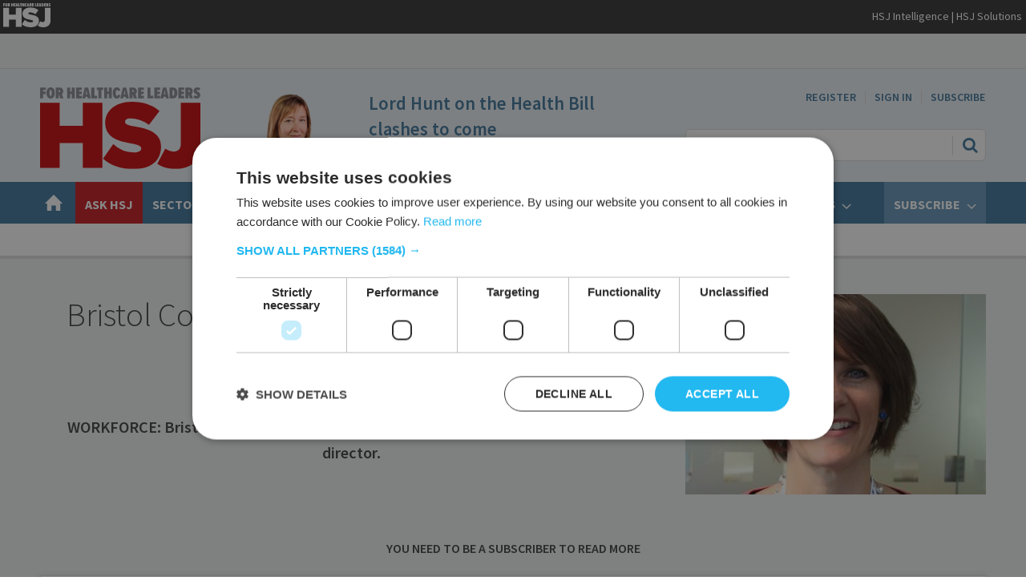

--- FILE ---
content_type: text/html; charset=utf-8
request_url: https://www.hsj.co.uk/bristol-north-somerset-and-south-gloucestershire-ics/bristol-community-health-appoints-finance-director/5087591.article
body_size: 22420
content:

<!DOCTYPE html>
<html lang="en">
<head>
	<meta charset="utf-8">
<link rel="preload" as="style" href="/Magazine/core.css?p=7875617654213225">
<link rel="preload" as="script" href="/Magazine/core.js?p=7875617654213225">
	
	<link rel="preload" as="image" href="https://d3e6tmgg461bic.cloudfront.net/Pictures/100x67/4/2/9/1305429_Jo-Makinson.jpg" imagesrcset="https://d3e6tmgg461bic.cloudfront.net/Pictures/100x67/4/2/9/1305429_Jo-Makinson.jpg 100w,https://d3e6tmgg461bic.cloudfront.net/Pictures/380x253/4/2/9/1305429_Jo-Makinson.jpg 380w" imagesizes="(max-width:767px) 100px, 380px" />

	
	



<title>Bristol Community Health appoints finance director | HSJ Local | Health Service Journal</title>
<meta name="description" content="WORKFORCE: Bristol Community Health has appointed Jo Makinson as its finance director." />
<meta name="viewport" content="width=device-width, initial-scale=1" />


<meta name="momentnowdate" content="2026-01-31 01:34:13.837"/>
<meta name="momentlocale" content="en-gb"/>
<meta name="momentlocaleformat" content="D MMMM YYYY"/>
<meta name="momentrelative" content="false"/>
<meta name="momentrelativeformat" content="YYYY,MM,DD"/>
<meta name="momentrelativemorethan" content="10"/>

	
	
	<meta name="robots" content="noarchive" />
<meta name="pubdate" content="Fri, 10 Jul 2015 10:35 GMT" />
<link rel="canonical" href="https://www.hsj.co.uk/bristol-north-somerset-and-south-gloucestershire-ics/bristol-community-health-appoints-finance-director/5087591.article" />
<meta name="blockthis" content="blockGA" />
<meta name="showwallpaper" content="true" />
<meta name="navcode" content="6696" />
<meta name="primarynavigation" content="Bristol, North Somerset and South Gloucestershire ICS ,ICSs ,Local" />	
	
	<meta property="og:title" content="Bristol Community Health appoints finance director" />
<meta property="og:type" content="Article" />
<meta property="og:url" content="https://www.hsj.co.uk/bristol-north-somerset-and-south-gloucestershire-ics/bristol-community-health-appoints-finance-director/5087591.article" />
<meta property="og:site_name" content="Health Service Journal" />
<meta property="og:description" content="WORKFORCE: Bristol Community Health has appointed Jo Makinson as its finance director." />
<meta property="og:image:width" content="1024" />
<meta property="og:image:height" content="536" />
<meta property="og:image" content="https://d3e6tmgg461bic.cloudfront.net/Pictures/1024x536/4/2/9/1305429_Jo-Makinson.jpg" />
<meta property="og:image:alt" content="Jo Makinson finance director at Bristol Community Health" />

<meta property="twitter:card" content="summary_large_image" />
<meta property="twitter:title" content="Bristol Community Health appoints finance director" />
<meta property="twitter:description" content="WORKFORCE: Bristol Community Health has appointed Jo Makinson as its finance director." />
<meta property="twitter:image:src" content="https://d3e6tmgg461bic.cloudfront.net/Pictures/1120xAny/4/2/9/1305429_Jo-Makinson.jpg" />
<meta property="twitter:image:alt" content="Jo Makinson finance director at Bristol Community Health" />	

	
<link rel="icon" href="/magazine/dest/graphics/favicons/favicon-32x32.png" />
<!--[if IE]><link rel="shortcut icon" href="/magazine/dest/graphics/favicons/favicon.ico" /><![endif]-->
<link rel="apple-touch-icon-precomposed" href="/magazine/dest/graphics/favicons/apple-touch-icon-precomposed.png" />
<meta name="msapplication-TileImage" content="/magazine/dest/graphics/favicons/mstile-144x144.png" />
<meta name="msapplication-TileColor" content="#ffffff" />
	
	<link href="/Magazine/core.css?p=7875617654213225" rel="stylesheet" type="text/css">
<link href="/Magazine/print.css?p=7875617654213225" rel="stylesheet" type="text/css" media="print">


	
<script src="https://cdnjs.cloudflare.com/ajax/libs/jquery/3.4.1/jquery.min.js" integrity="sha256-CSXorXvZcTkaix6Yvo6HppcZGetbYMGWSFlBw8HfCJo=" crossorigin="anonymous" referrerpolicy="no-referrer"></script>
	
<script>var newLang={"more":{"default":"Show more","searchtype":"Show more","searchdates":"Show more"},"less":{"default":"Show fewer","searchtype":"Show fewer","searchdates":"Show fewer"},"show":{"default":"show"},"hide":{"default":"hide"},"caption":{"show":"show caption","hide":"hide caption"},"carousel":{"play":"play slideshow","pause":"pause slideshow"}};</script>
	<script type="text/javascript">
					var IPState = {
					
						useripstate: false,
						useripname: ''
						
					};
				</script>
<script type="text/javascript">
          
					window.dataLayer = window.dataLayer || [];
					window.dataLayer.push({'StoryID':'5087591'});
					window.dataLayer.push({'StoryFormatProperty':'N'});
					
					window.dataLayer.push({'StoryCategories':'|South West|People moves|Community services|COMMUNITY PROVIDERS LIST|NHS Bristol, North Somerset and South Gloucestershire CCG |'});
					
					window.dataLayer.push({'StoryLayout':'Standard'});
					window.dataLayer.push({'StoryWidth':'standard width'});
					
					
					window.dataLayer.push({'StoryLayoutCode':'1'});
					
					window.dataLayer.push({'StoryFormatCode':'140'});
					
					window.dataLayer.push({'StoryTypeCode':'11036'});
					
					window.dataLayer.push({'StoryCategoriesCodes':'|291|13218|13469|14088|14486|'});
					
					window.dataLayer.push({'StoryFullNavPath':'|151|1436|6686|6696|'});
					       
					window.dataLayer.push({'UserID':undefined});
					window.dataLayer.push({'NavCode':'6696'});
					window.dataLayer.push({'MicrositeNavCode':'-1'});
					window.dataLayer.push({'NavKey':'6696'});
          
          window.dataLayer.push({'NavigationAreaNavCode':'1436'});
          </script>
<script type="text/javascript">



//dataLayer array declaration
window.dataLayer = window.dataLayer || [];
window.dataLayer.push({'loggedin':'False'});
window.dataLayer.push({'UserStateLoggedIn':'False'});
window.dataLayer.push({'FullNavPath':'|151|1436|6686|6696|'});
window.dataLayer.push({'accessStatus':'Denied'});
window.dataLayer.push({'primaryNav':'|Main Navigation|Local|ICSs|Bristol, North Somerset and South Gloucestershire ICS|'});
window.dataLayer.push({'PublishDateTime':'10-07-2015 10:35:00'});
window.dataLayer.push({'Credits':undefined});
window.dataLayer.push({'Bylines':undefined});
window.dataLayer.push({'AccessDeniedStoryID':'3'});
window.dataLayer.push({'AccessDeniedTitle':'Not logged in - you must be a subscriber [fallback]'});
var UserStateLoggedIn = 'False';
var isSubscriber = 'False';

/*
var topics = undefined;
var topicsID = undefined;
var sectors = '|Community services|';
var sectorsID = '|13469|';
var ICSList = undefined;
var ICSListID = undefined;
*/

var metaTopics = undefined;
var metaTopicsID = undefined;
var metaSectors = '|Community services|';
var metaSectorsID = '|13469|';
var metaICSList = undefined;
var metaICSListID = undefined;

var metaTopicsArr = (metaTopics === undefined) ? undefined : metaTopics.split('|').filter(item => item.trim() !== '');
var metaTopicsIDArr = (metaTopicsID === undefined) ? undefined : metaTopicsID.split('|').filter(item => item.trim() !== '');
var metaSectorsArr = (metaSectors === undefined) ? undefined : metaSectors.split('|').filter(item => item.trim() !== '');
var metaSectorsIDArr = (metaSectorsID === undefined) ? undefined : metaSectorsID.split('|').filter(item => item.trim() !== '');
var metaICSListArr = (metaICSList === undefined) ? undefined : metaICSList.split('|').filter(item => item.trim() !== '');
var metaICSListIDArr = (metaICSListID === undefined) ? undefined : metaICSListID.split('|').filter(item => item.trim() !== '');

var metaAcuteTrusts = undefined;
var metaAcuteTrustsID = undefined;
var metaFTTrusts = undefined;
var metaFTTrustsID = undefined;
var metaMHTrusts = undefined;
var metaMHTrustsID = undefined;
var metaCPTrusts = '|COMMUNITY PROVIDERS LIST|';
var metaCPTrustsID = '|14088|';

var metaNHSTrusts = (metaAcuteTrusts === undefined) ? "" : metaAcuteTrusts.toString();
var metaNHSTrustsID = (metaAcuteTrustsID === undefined) ? "" : metaAcuteTrustsID.toString();
metaNHSTrusts += (metaFTTrusts === undefined) ? "" : metaFTTrusts.toString();
metaNHSTrustsID += (metaFTTrustsID === undefined) ? "" : metaFTTrustsID.toString();
metaNHSTrusts += (metaMHTrusts === undefined) ? "" : metaMHTrusts.toString();
metaNHSTrustsID += (metaMHTrustsID === undefined) ? "" : metaMHTrustsID.toString();
metaNHSTrusts += (metaCPTrusts === undefined) ? "" : metaCPTrusts.toString();
metaNHSTrustsID += (metaCPTrustsID === undefined) ? "" : metaCPTrustsID.toString();
var metaNHSTrustsArr = metaNHSTrusts.split('|').filter(item => item.trim() !== '');
var metaNHSTrustsIDArr = metaNHSTrustsID.split('|').filter(item => item.trim() !== '');
metaNHSTrustsArr = (metaNHSTrustsArr.length == 0) ? undefined : metaNHSTrustsArr;
metaNHSTrustsIDArr = (metaNHSTrustsIDArr.length == 0) ? undefined : metaNHSTrustsIDArr;

</script>
	<link href="https://fonts.googleapis.com/css?family=Source+Sans+Pro:300,400,600,700&display=swap" rel="stylesheet">
<style>
/* Jobs - hide in RHC extras at desktop*/
@media only screen and (min-width:1024px) {
	.StoryRightJobs{
		display: none;
	}
}


.inline_image .picture {
	background:none;
}
/*hide mobile*/
.hideMobile{
	display: none
}
@media only screen and (min-width:479px) {
	.hideMobile {
		 display: block;
	}
}



/* Events mega menu */
.event-mega-menu-links{
	font-size: 1.0rem;
	line-height: 1.2rem;
}

.events-mega-menu-hsj-events-date {
	 font-size:1.0rem;
    font-weight:400;
    line-height:1.1;
    margin-left:0px;
    text-align: center;
	 background-color: #FFF;
		padding: 10px;
}

.events-mega-menu-hsj-events-copy {
	 font-size:1.0rem;
    font-weight:200;
    line-height:1.1;
    margin-left:0px;
    text-align: left;
}

</style>



<!--End DFP-->

<!-- Style Nav Red -->
<style>
  ul.main>li.nav-item.highlightnav {
  background:#c81f25;  
}
 
  ul.main>li.nav-item.highlightnav a span {
  color:#fff;      
}    

  ul.main>li.nav-item.highlightnav:hover {
  background: #c81f25;
}
    
  ul.main>li.nav-item.highlightnav:hover a span {
  color:#fff;      
}
</style>
<!-- End Style Nav Red -->

<!--- Reg Marketing Message -->

<style>
.spinPromo.style1 {
    display: flex;
    margin: 0 10px 40px;
}
.spinPromo.style1 h3 {
    font-size: 32.4px;
    line-height: 41px;
}
.spinPromo.style1 .emphasis {
    color: #006cb8;
    font-weight: bold;
}
.spinPromo.style1 ul li {
    margin-bottom: 8px;
}
.spinPromo.style1 .col-2 .image {
    margin: 26px 5px 10px 20px;
}

@media only screen and (max-width:768px) {
.spinPromo.style1 .col-2 .image {
    display: none;
}
}

@media only screen and (min-width:1200px) {
.spinPromo.style1 {
    margin: 0 0 40px;
}
}

#mainnav .askHSJ {
    background: #C81F25;
    color: #FFFFFF;
}
</style>

 

<!-- End Reg Marketing -->
<style type="text/css">.inline_image img[width][height]:not(.zoomable-image) {contain: unset;}</style>

<script type='text/javascript'>
 
    var adCat = 'local';
     
    var slotA_override = 'hsj/'+adCat+'_mpu1';
    var slotB_override = 'hsj/'+adCat+'_mpu2';
    var slotC_override = 'hsj/'+adCat+'_mpu3';
    var slotD_override = 'hsj/'+adCat+'_mpu4';
    var slotE_override = 'hsj/'+adCat+'_mpu5';
    var mastLB_override = 'hsj/'+adCat+'_topbanner1';
    var wallpaper_override = 'hsj/'+adCat+'_skins';
    var attachment_override = 'hsj/'+adCat+'_attach';
</script>
<meta name="apple-itunes-app" content="app-id=1252574299"/> 


<!-- Marketo munchkin tracking code -->
<!-- Leo removed '936-FRZ-719' on 20250611 during new marketo launch. Shelley added via GTM instead. -->



<!-- DFP Code -->

<script type='text/javascript'>
    var googletag = googletag || {};
    googletag.cmd = googletag.cmd || [];
    (function() {
    var gads = document.createElement('script');
    gads.async = true;
    gads.type = 'text/javascript';
    var useSSL = 'https:' == document.location.protocol;
    gads.src = (useSSL ? 'https:' : 'http:') +
    '//www.googletagservices.com/tag/js/gpt.js';
    var node = document.getElementsByTagName('script')[0];
    node.parentNode.insertBefore(gads, node);
    })();
</script>

<!-- DFP -->
<!--
<script async='async' src='https://www.googletagservices.com/tag/js/gpt.js'></script>
-->
<script>
  var googletag = googletag || {};
  googletag.cmd = googletag.cmd || [];
</script>

<!-- Leo removed 20240822 as requested by James Traffic Rich of these unused ad slots. 
<script>
  googletag.cmd.push(function() {
    googletag.defineSlot('/119943522/hsj-main/footer', [1, 1], 'div-gpt-ad-1497272238054-0').addService(googletag.pubads());
    googletag.defineSlot('/119943522/hsj-main/header', [1, 1], 'div-gpt-ad-1497272238054-1').addService(googletag.pubads());
    googletag.defineSlot('/119943522/hsj-main/mpu1', [[300, 250], [300, 600]], 'div-gpt-ad-1497272238054-2').addService(googletag.pubads());
    googletag.defineSlot('/119943522/hsj-main/mpu2', [[300, 250], [300, 600]], 'div-gpt-ad-1497272238054-3').addService(googletag.pubads());
    googletag.defineSlot('/119943522/hsj-main/mpu3', [[300, 250], [300, 600]], 'div-gpt-ad-1497272238054-4').addService(googletag.pubads());
    googletag.defineSlot('/119943522/hsj-main/mpu4', [[300, 250], [300, 600]], 'div-gpt-ad-1497272238054-5').addService(googletag.pubads());
    googletag.defineSlot('/119943522/hsj-main/mpu5', [[300, 250], [300, 600]], 'div-gpt-ad-1497272238054-6').addService(googletag.pubads());
    googletag.defineSlot('/119943522/hsj-main/skins', [1, 1], 'div-gpt-ad-1497272238054-7').addService(googletag.pubads());
    googletag.defineSlot('/119943522/hsj-main/topbanner1', [[728, 90], [320,100], [970, 250], [970, 90], [320, 50], [728, 250]], 'div-gpt-ad-1497272238054-8').addService(googletag.pubads());
    googletag.defineSlot('/119943522/hsj-main/topbanner2', [[728, 90], [320,100], [970, 250], [970, 90], [320, 50], [728, 250]], 'div-gpt-ad-1497272238054-9').addService(googletag.pubads());
    googletag.defineSlot('/119943522/hsj-main/topbanner3', [[728, 90], [320,100], [970, 250], [970, 90], [320, 50], [728, 250]], 'div-gpt-ad-1497272238054-10').addService(googletag.pubads());
    googletag.pubads().setTargeting("loggedin","+ YES OR NO +");     //Logged in or not
    googletag.pubads().setTargeting("subtype","+ ADD ARTICLE ID +");     //Subscriber Type
    googletag.pubads().setTargeting("cat1","+ TOP CATEGORY +");     //Top Category Targeting Name
    googletag.pubads().setTargeting("cat2","+ SECOND CATEGORY +");     //Secondary Category Targeting Name
    googletag.pubads().setTargeting("gender","+ MALE OR FEMALE +");     //Male or Femalw Targeting
    googletag.pubads().setTargeting("articleid","+ ADD ARTICLE ID +");     //Article ID targeting for specific pages
    googletag.pubads().enableSingleRequest();
    googletag.pubads().collapseEmptyDivs();
    googletag.enableServices();
  });
</script>
-->

<script type='text/javascript'>

    function getDataLayerVal(keyVal) {
        for (var i = 0; i < window.dataLayer.length; i++) {
          if (dataLayer[i][keyVal] !== undefined) {
            return dataLayer[i][keyVal];
          }
        }
    }

    var showwallpaper;
    if(document.querySelector('meta[name="showwallpaper"]')) {
        showwallpaper = document.querySelector('meta[name="showwallpaper"]').content;
    }
    
    var googleAccountId = '119943522'; //HSJ: 119943522  TEST: 51386726
    
    var slotA = 'ros_mpu1';
    var slotB = 'ros_mpu2';
    var slotC = 'ros_mpu3';
    var slotD = 'ros_mpu4';
    var slotE = 'ros_mpu5';
    //var slotF = 'AdvertF';
    var mastLB = 'ros_topbanner1';
    //var mastLBUNav = 'dfp_leaderboard_under_nav';
    var attachment = 'ros_attachmentad';
    var wallpaper = 'ros_skins';

//document.addEventListener('DOMContentLoaded', function() {
//window.addEventListener('load', function() {

    if (typeof slotA_override != 'undefined') { slotA = slotA_override };
    if (typeof slotB_override != 'undefined') { slotB = slotB_override };
    if (typeof slotC_override != 'undefined') { slotC = slotC_override };
    if (typeof slotD_override != 'undefined') { slotD = slotD_override };
    if (typeof slotE_override != 'undefined') { slotE = slotE_override };
    //if (typeof slotF_override != 'undefined') { slotF = slotF_override };
    if (typeof mastLB_override != 'undefined') { mastLB = mastLB_override };
    //if (typeof mastLBUNav_override != 'undefined') { mastLBUNav = mastLBUNav_override  };
    if (typeof attachment_override != 'undefined') { attachment = attachment_override  };
    if (typeof wallpaper_override != 'undefined') { wallpaper = wallpaper_override };

    
    googletag.cmd.push(function() {

        // Define a size mapping object. The first parameter to addSize is
        // a viewport size, while the second is a list of allowed ad sizes.
        var mapping = googletag.sizeMapping().
        // 320, 0
        addSize([320, 0], [300, 50]).
        // 480, 0
        addSize([480, 0], [300, 75]).
        // 768, 0
        addSize([768, 0], [300, 250]).
        // 1024, 0
        addSize([1024, 0], [300, 350]).build();

        var mapMPU = googletag.sizeMapping().
        // 320, 0
        addSize([320, 0], [[300, 50],[300,75],[320,50],[300,250]]).
        // 768, 0
        addSize([768, 0], [[300, 250]]).
        // 1024, 0
        addSize([1024, 0], [[300, 250],[300,600]]).build();
        //addSize([1024, 0], [[300, 250],[300,50]]).build();

        var mapLB = googletag.sizeMapping().
        // 320, 0
        addSize([320, 0], [[300,50],[300,75],[320,50],[320,100]]).
        //// 601, 0
        addSize([601, 0], [[468,60]]).
        // 768, 0
        addSize([768, 0], [[468,60],[728,90]]).
        // 1024, 0
        addSize([1024, 0], [[468, 60],[728,90],[970,90],[970,250]]).build();

        var mapLBUnderNav = googletag.sizeMapping().
        addSize([0, 0], []).
        // 1024, 0
        addSize([1050, 0], [[468, 60],[728,90],[970,90],[970,250]]).build();

        var mapWallpaper = googletag.sizeMapping().
        addSize([0, 0], []).
        // 1220, 0
        addSize([1220, 0], [1,1]).build();

        googletag.defineSlot('/'+googleAccountId+'/'+slotA, [300, 250], 'div-gpt-ad-A').defineSizeMapping(mapMPU).addService(googletag.pubads());
        googletag.defineSlot('/'+googleAccountId+'/'+slotB, [300, 250], 'div-gpt-ad-B').defineSizeMapping(mapMPU).addService(googletag.pubads());
        googletag.defineSlot('/'+googleAccountId+'/'+slotC, [300, 250], 'div-gpt-ad-C').defineSizeMapping(mapMPU).addService(googletag.pubads());
        googletag.defineSlot('/'+googleAccountId+'/'+slotD, [300, 250], 'div-gpt-ad-D').defineSizeMapping(mapMPU).addService(googletag.pubads());
        googletag.defineSlot('/'+googleAccountId+'/'+slotE, [300, 250], 'div-gpt-ad-E').defineSizeMapping(mapMPU).addService(googletag.pubads());
        //googletag.defineSlot('/'+googleAccountId+'/'+slotF, [300, 250], 'div-gpt-ad-F').defineSizeMapping(mapMPU).addService(googletag.pubads());
        googletag.defineSlot('/'+googleAccountId+'/'+mastLB, [728, 90], 'div-gpt-ad-MastLB').defineSizeMapping(mapLB).addService(googletag.pubads());
        //googletag.defineSlot('/'+googleAccountId+'/'+mastLBUNav, [970, 250], 'div-gpt-ad-MastLBUNav').defineSizeMapping(mapLBUnderNav).addService(googletag.pubads());
        googletag.defineSlot('/'+googleAccountId+'/'+attachment, [300, 250], 'div-gpt-ad-Attach').defineSizeMapping(mapMPU).addService(googletag.pubads());



        if (document.querySelector('#div-gpt-ad-Wallpaper') && showwallpaper) {
            var wallpaperSlot = googletag.defineOutOfPageSlot('/'+googleAccountId+'/'+wallpaper, 'div-gpt-ad-Wallpaper').defineSizeMapping(mapWallpaper).addService(googletag.pubads()).setTargeting('url', document.location.pathname);
				
				
				/* old start */
				/*
            googletag.pubads().addEventListener("slotRenderEnded",function(a){a.slot.getSlotElementId()!=wallpaperSlot.getSlotElementId()||a.isEmpty||(document.querySelector(".wallpaper-ad[data-site-width-1024]")&&(document.body.className+=" site-width-1024"),"true"===showwallpaper&&(document.body.className+=" wallpaper-applied"))});
				*/
				/* old end */
				
				/* start */
				googletag.pubads().addEventListener('slotRenderEnded', function(event) {

					if((event.slot.getSlotElementId() == wallpaperSlot.getSlotElementId()) && !event.isEmpty) {
						if(document.querySelector('.wallpaper-ad[data-site-width-1024]')) {
							document.body.classList.add('site-width-1024');
						}
						if(showwallpaper === "true") {
							document.body.classList.add('wallpaper-applied');
							$(window).trigger('wallpaper:advert');
						}
					}
				});
				/* end */
        };

        getDataLayerVal ('NavCode') ? googletag.pubads().setTargeting('navcode', getDataLayerVal('NavCode')) : '';
        getDataLayerVal('StoryID') ? googletag.pubads().setTargeting('storycode', getDataLayerVal('StoryID')) : '';
		  
		  UserStateLoggedIn ? googletag.pubads().setTargeting('loggedin', UserStateLoggedIn) : '';
		  isSubscriber ? googletag.pubads().setTargeting('subscriber', isSubscriber) : '';
		  (typeof metaDomain !== 'undefined') ? googletag.pubads().setTargeting('email_domain', metaDomain) : '';
		  metaTopicsArr && metaTopicsArr.length > 0 ? googletag.pubads().setTargeting('topics', metaTopicsArr) : '';
		  metaTopicsIDArr && metaTopicsIDArr.length > 0 ? googletag.pubads().setTargeting('topicsID', metaTopicsIDArr) : '';
		  metaSectorsArr && metaSectorsArr.length > 0 ? googletag.pubads().setTargeting('sectors', metaSectorsArr) : '';
		  metaSectorsIDArr && metaSectorsIDArr.length > 0 ? googletag.pubads().setTargeting('sectorsID', metaSectorsIDArr) : '';
		  metaICSListArr && metaICSListArr.length > 0 ? googletag.pubads().setTargeting('ICSList', metaICSListArr) : '';
		  metaICSListIDArr && metaICSListIDArr.length > 0 ? googletag.pubads().setTargeting('ICSListID', metaICSListIDArr) : '';
		  metaNHSTrustsArr && metaNHSTrustsArr.length > 0 ? googletag.pubads().setTargeting('NHSTrusts', metaNHSTrustsArr) : '';
		  metaNHSTrustsIDArr && metaNHSTrustsIDArr.length > 0 ? googletag.pubads().setTargeting('NHSTrustsID', metaNHSTrustsIDArr) : '';
		  
		  

        googletag.pubads().collapseEmptyDivs();
        googletag.enableServices();

      

    });

                                                    
window.addEventListener('message', receiveMessage, false);
function receiveMessage(event) {
    if(event.data == 'wallpaper-fireplace') document.body.className+=" wallpaper-fireplace";
    if(document.body.className.match('wallpaper-fireplace')) {
        var mastHeight = document.querySelector('#masthead').offsetHeight,
            wallpaperElement = document.querySelector('.wallpaper-ad').getElementsByTagName('div')[0];
        wallpaperElement.style.top = mastHeight + 'px'
    }
}
</script>


<script type="text/javascript"> _linkedin_partner_id = "614537"; window._linkedin_data_partner_ids = window._linkedin_data_partner_ids || []; window._linkedin_data_partner_ids.push(_linkedin_partner_id); </script><script type="text/javascript"> (function(){var s = document.getElementsByTagName("script")[0]; var b = document.createElement("script"); b.type = "text/javascript";b.async = true; b.src = "https://snap.licdn.com/li.lms-analytics/insight.min.js"; s.parentNode.insertBefore(b, s);})(); </script> <noscript> <img height="1" width="1" style="display:none;" alt="" src="https://dc.ads.linkedin.com/collect/?pid=614537&fmt=gif" /> </noscript>

<!--Reg Marketing -->

<script>
  function getDataLayerVal(keyVal) {
    for (var i = 0; i < window.dataLayer.length; i++) {
      if (dataLayer[i][keyVal] !== undefined) {
        return dataLayer[i][keyVal];
      }
    }
  }
</script>

<!-- Reg Marketing End -->

	
	
<!-- Abacus Google Tag Manager -->
<script>(function(w,d,s,l,i){w[l]=w[l]||[];w[l].push({'gtm.start':
new Date().getTime(),event:'gtm.js'});var f=d.getElementsByTagName(s)[0],
j=d.createElement(s),dl=l!='dataLayer'?'&l='+l:'';j.async=true;j.src=
'https://www.googletagmanager.com/gtm.js?id='+i+dl;f.parentNode.insertBefore(j,f);
})(window,document,'script','dataLayer','GTM-WJWVWZW');</script>
<!-- End Google Tag Manager -->

<!--HSJ Google Tag Manager -->
<script>(function(w,d,s,l,i){w[l]=w[l]||[];w[l].push({'gtm.start':
new Date().getTime(),event:'gtm.js'});var f=d.getElementsByTagName(s)[0],
j=d.createElement(s),dl=l!='dataLayer'?'&l='+l:'';j.async=true;j.src=
'//www.googletagmanager.com/gtm.js?id='+i+dl;f.parentNode.insertBefore(j,f);
})(window,document,'script','dataLayer','GTM-NXL6');</script>
<!-- End Google Tag Manager -->



<!-- Start Google Site Verification -->
<meta name="google-site-verification" content="sokRoTrDKUVe_Hm0UA7oALToTJYWCTC_PsZhrL8WrCU" />
<!-- End Google Site Verification -->

	


</head>
<body id="storyAccess" class="StoryAccess-master js-disabled enhanced-advertising enhanced-advertising-rhc-empty">
	
	<!-- Abacus Google Tag Manager (noscript) -->
<noscript><iframe src="//www.googletagmanager.com/ns.html?id=GTM-WJWVWZW"
height="0" width="0" style="display:none;visibility:hidden"></iframe></noscript>
<!-- End Google Tag Manager (noscript) -->


<!-- HSJ Google Tag Manager (noscript) -->
<noscript><iframe src="https://www.googletagmanager.com/ns.html?id=GTM-NXL6"
height="0" width="0" style="display:none;visibility:hidden"></iframe></noscript>
<!-- End Google Tag Manager (noscript) -->


	
<!--[if lte IE 10]>
<link rel="stylesheet" href="/CSS/dest/notsupported.css">
<div class="notSupported">
	<div class="sleeve">
		<span id="logo" class="vector-icon i-brand-logo i-brand-logo-dims"></span>
		<h2>
			Your browser is not supported
		</h2>
		<p>
			Sorry but it looks as if your browser is out of date. To get the best experience using our site we recommend that you upgrade or switch browsers.
		</p>
		<p class="buttonContainer">
			<a class="button" href="https://www.google.co.uk/webhp?ion=1&espv=2&ie=UTF-8#q=update+my+browser" target="_blank">Find a solution</a>
		</p>
	</div>
</div>
<![endif]-->
	<script type="text/javascript">document.body.className = document.body.className.replace('js-disabled', ''); document.cookie="_js=1; path=/";</script>
	


	<div id="wrapper">
		
<ul id="skiplinks"><li><a href="#wrapper_sleeve">Skip to main content</a></li><li><a href="#mainnav">Skip to navigation</a></li></ul>
		
<header id="masthead" class="masthead">
	<div class="htmlContent">
  <div id='div-gpt-ad-Wallpaper' class="wallpaper-ad adslot" data-site-width-1024>
  <script>
    googletag.cmd.push(function() { googletag.display('div-gpt-ad-Wallpaper'); });
  </script>
</div>
</div>
	
	
	<style>
@media only screen and (max-width: 1024px) {
.hidemobile {
display:none !important;
}
}
</style>
<div class="hidemobile" style="background-color:#363739; padding-top:4px; padding-bottom:4px; padding-left:4px; width:100%;" >
<div align="left" style="display:inline;" width="80%" >
<a href="https://www.hsj.co.uk">
<img style="height:30px;"  class="" src="https://d3e6tmgg461bic.cloudfront.net/Pictures/web/b/m/s/hsjparent_whiteout_637439.svgz" alt="HSJ">
</a>
</div>


<div class="hidemobile" align="right" style="display:inline; float:right; padding-top:5px; padding-right:5px;" width="20%">
<span style="text-align:right; color:#FFFFFF; font-family:'Source Sans Pro', Arial, Sans-Serif; font-size:14px;">
<a style="color:#FFFFFF" href="https://www.hsjintelligence.co.uk/?utm_source=HSJbanner">HSJ Intelligence</a> |  
<a style="color:#FFFFFF" href="https://solutions.hsj.co.uk/">
HSJ Solutions
</a>
</span>
</div>

</div>

<div class="leaderboard">
<div class="ad">
<div id='div-gpt-ad-MastLB' class='adslot'>
    <script type="text/javascript">
        googletag.cmd.push(function() { googletag.display('div-gpt-ad-MastLB'); });
     </script>
</div>
</div>        
</div>
	<div class="mast container full" role="banner" data-multi-toggle-menu>
		<div class="inner-sleeve" data-menu-open-pushed>
			<div class="mastheadLogo">
    <a href="/">
        <span class="logoIcon">
            <span class="assistive">Return to home page</span>
        </span>
    </a>
</div>
<div id="print_logo">
    <img src="/magazine/dest/graphics/logo/print_logo.png" alt="HSJ logo" />
</div>
<!--
<div class="mastheadMobileLogo">
    <a href="/">
        
            <span src="https://d3e6tmgg461bic.cloudfront.net/Pictures/web/z/h/k/HSJlogomob.png" alt="HSJ"class="assistive">HSJ</span>
        
    </a>
</div>
-->

<div class="mastheadMobileLogo">
    <a href="/">
        <span class="logoIcon" src="https://d3e6tmgg461bic.cloudfront.net/Pictures/web/z/h/k/HSJlogomob.png" alt="HSJ">
            <span class="assistive">HSJ</span>
        </span>
    </a>
</div>


			<div class="mastheadPromo">
<img src="https://d3e6tmgg461bic.cloudfront.net/Pictures/480xAny/P/web/a/b/l/headshots_annabellecollins_highres_617317removebgpreview_26430.png"/>
      <span></span>
        <h3><a href="https://www.hsj.co.uk/7040990.article">Lord Hunt on the Health Bill clashes to come</a></h3>
    </div>
			<div class="mastControls">
				<nav data-multi-toggle-item="" class="mastNav loggedout hide"><span class="toggleIcon"><a href="#mastnav" data-toggle-button=""><span class="assistive">Mast navigation</span></a></span><ul id="mastnav" data-toggle-element=""><li><a class="NAV_REG" href="https://subs.hsj.co.uk/register?promo_name=NavRegister&amp;promo_id=UserNav&amp;promo_creative=RegLink&amp;promo_position=UserNav&amp;returl=https%3a%2f%2fwww.hsj.co.uk">Register</a></li><li><a class="popup" href="https://www.hsj.co.uk/sign-in">Sign In</a></li><li><a href="https://www.hsj.co.uk/why-subscribe?promo_name=LogOutNavSub&amp;promo_id=My_Acc_Log_Out&amp;promo_creative=Btn&amp;promo_position=LogOutNav">Subscribe</a></li></ul></nav>
				<div class="mastheadSearch hide" data-multi-toggle-item="">
  <span class="toggleIcon">
    <a href="#search" data-toggle-button="">
      <span class="assistive">Search our site</span>
    </a>
  </span>
  <form action="https://www.hsj.co.uk/searchresults" method="get" id="mastsearch" data-toggle-element="">
    <fieldset>
      <div>
        <label for="search">Search our site</label>
        <input type="text" id="search" value="" name="qkeyword" class="text" placeholder="Search our site" />
        <button class="mastSearch" type="submit">Search</button>
      </div>
    </fieldset>
  </form>
</div>
				

<div class="menuToggle">
	<span class="toggleIcon"><a href="#mobilemenu" data-menu-toggle-button=""><span class="assistive">Menu</span></a></span>
</div>
			</div>
		</div>
	</div>
	<div class="menuContainer">
		<div class="mobileMenu" id="mobilemenu">
  <div class="sleeve">
    <a class="menuClose" href="#wrapper">
      <span>Close<span class="assistive"> menu</span></span>
    </a>
    <ul class="main">
      <li class="hasChildren home-icon">
        <a href="https://www.hsj.co.uk/" aria-expanded="false">
          <span>Home</span>
        </a>
        <ul aria-hidden="true" class="subMenu hide">
          <li class="parentBack">
            <a class="toolbar" href="#">
              <span class="header">Back<span class="assistive"> to parent navigation item</span></span>
              <span class="btn backBtn">
                <i></i>
              </span>
            </a>
          </li>
          <li class="parentNav home-icon">
            <a href="https://www.hsj.co.uk/">
              <span>Home</span>
            </a>
          </li>
          <li class="">
            <a href="https://www.hsj.co.uk/home/news">
              <span>News</span>
            </a>
          </li>
          <li class="">
            <a href="https://www.hsj.co.uk/home/daily-insight">
              <span>Daily Insight</span>
            </a>
          </li>
          <li class="">
            <a href="https://www.hsj.co.uk/HSJ-Expert-Briefing">
              <span>Expert Briefings</span>
            </a>
          </li>
          <li class="">
            <a href="https://www.hsj.co.uk/home/ceo-interviews">
              <span>CEO Interviews</span>
            </a>
          </li>
          <li class="">
            <a href="https://www.hsj.co.uk/home/hsj-health-check-podcast">
              <span>HSJ Health Check podcast</span>
            </a>
          </li>
          <li class="">
            <a href="https://solutions.hsj.co.uk/">
              <span>HSJ Solutions - NHS Best Practice Database</span>
            </a>
          </li>
        </ul>
      </li>
      <li class="askHSJ">
        <a href="https://www.hsj.co.uk/ask-hsj">
          <span>Ask HSJ</span>
        </a>
      </li>
      <li class="hasChildren ">
        <a href="https://www.hsj.co.uk/sectors" aria-expanded="false">
          <span>Sectors</span>
        </a>
        <ul aria-hidden="true" class="subMenu hide">
          <li class="parentBack">
            <a class="toolbar" href="#">
              <span class="header">Back<span class="assistive"> to parent navigation item</span></span>
              <span class="btn backBtn">
                <i></i>
              </span>
            </a>
          </li>
          <li class="parentNav">
            <a href="https://www.hsj.co.uk/sectors">
              <span>Sectors</span>
            </a>
          </li>
          <li class="">
            <a href="https://www.hsj.co.uk/sectors/integrated-care">
              <span>Integrated care</span>
            </a>
          </li>
          <li class="">
            <a href="https://www.hsj.co.uk/sectors/acute-care">
              <span>Acute care</span>
            </a>
          </li>
          <li class="">
            <a href="https://www.hsj.co.uk/sectors/primary-care">
              <span>Primary care</span>
            </a>
          </li>
          <li class="">
            <a href="https://www.hsj.co.uk/sectors/community-services">
              <span>Community services</span>
            </a>
          </li>
          <li class="">
            <a href="https://www.hsj.co.uk/sectors/mental-health">
              <span>Mental health</span>
            </a>
          </li>
          <li class="">
            <a href="https://www.hsj.co.uk/sectors/emergency-care">
              <span>Emergency care</span>
            </a>
          </li>
        </ul>
      </li>
      <li class="hasChildren ">
        <a href="https://www.hsj.co.uk/topics" aria-expanded="false">
          <span>Topics</span>
        </a>
        <ul aria-hidden="true" class="subMenu hide">
          <li class="parentBack">
            <a class="toolbar" href="#">
              <span class="header">Back<span class="assistive"> to parent navigation item</span></span>
              <span class="btn backBtn">
                <i></i>
              </span>
            </a>
          </li>
          <li class="parentNav">
            <a href="https://www.hsj.co.uk/topics">
              <span>Topics</span>
            </a>
          </li>
          <li class="">
            <a href="https://www.hsj.co.uk/topics/finance-and-efficiency">
              <span>Finance and efficiency</span>
            </a>
          </li>
          <li class="">
            <a href="https://www.hsj.co.uk/topics/quality-and-performance">
              <span>Quality and performance</span>
            </a>
          </li>
          <li class="hasChildren ">
            <a href="https://www.hsj.co.uk/topics/workforce" aria-expanded="false">
              <span>Workforce</span>
            </a>
            <ul aria-hidden="true" class="subMenu hide">
              <li class="parentBack">
                <a class="toolbar" href="#">
                  <span class="header">Back<span class="assistive"> to parent navigation item</span></span>
                  <span class="btn backBtn">
                    <i></i>
                  </span>
                </a>
              </li>
              <li class="parentNav">
                <a href="https://www.hsj.co.uk/topics/workforce">
                  <span>Workforce</span>
                </a>
              </li>
              <li class="break">
                <a href="https://www.hsj.co.uk/topics/workforce/people-moves">
                  <span>People Moves</span>
                </a>
              </li>
            </ul>
          </li>
          <li class="">
            <a href="https://www.hsj.co.uk/topics/policy-and-regulation">
              <span>Policy and regulation</span>
            </a>
          </li>
          <li class="">
            <a href="https://www.hsj.co.uk/topics/service-redesign">
              <span>Service redesign</span>
            </a>
          </li>
          <li class="">
            <a href="https://www.hsj.co.uk/topics/technology-and-innovation">
              <span>Technology and innovation</span>
            </a>
          </li>
          <li class="">
            <a href="https://www.hsj.co.uk/topics/patient-safety">
              <span>Patient safety</span>
            </a>
          </li>
          <li class="">
            <a href="https://www.hsj.co.uk/topics/health-inequalities">
              <span>Health inequalities</span>
            </a>
          </li>
        </ul>
      </li>
      <li class="hasChildren ">
        <a href="https://www.hsj.co.uk/local" aria-expanded="false">
          <span>Local</span>
        </a>
        <ul aria-hidden="true" class="subMenu hide">
          <li class="parentBack">
            <a class="toolbar" href="#">
              <span class="header">Back<span class="assistive"> to parent navigation item</span></span>
              <span class="btn backBtn">
                <i></i>
              </span>
            </a>
          </li>
          <li class="parentNav">
            <a href="https://www.hsj.co.uk/local">
              <span>Local</span>
            </a>
          </li>
          <li class="">
            <a href="https://www.hsj.co.uk/local/providers">
              <span>Providers</span>
            </a>
          </li>
          <li class="">
            <a href="https://www.hsj.co.uk/local/regions">
              <span>Regions</span>
            </a>
          </li>
          <li class="">
            <a href="https://www.hsj.co.uk/local/icss">
              <span>ICSs</span>
            </a>
          </li>
        </ul>
      </li>
      <li class="hasChildren ">
        <a href="https://www.hsj.co.uk/comment" aria-expanded="false">
          <span>Comment</span>
        </a>
        <ul aria-hidden="true" class="subMenu hide">
          <li class="parentBack">
            <a class="toolbar" href="#">
              <span class="header">Back<span class="assistive"> to parent navigation item</span></span>
              <span class="btn backBtn">
                <i></i>
              </span>
            </a>
          </li>
          <li class="parentNav">
            <a href="https://www.hsj.co.uk/comment">
              <span>Comment</span>
            </a>
          </li>
          <li class="">
            <a href="https://www.hsj.co.uk/comment/julian-patterson">
              <span>Julian Patterson</span>
            </a>
          </li>
          <li class="">
            <a href="https://www.hsj.co.uk/comment/national-voices-takeover">
              <span>National Voices 'takeover'</span>
            </a>
          </li>
          <li class="">
            <a href="https://www.hsj.co.uk/comment/national-care-forum-collection">
              <span>National Care Forum collection</span>
            </a>
          </li>
        </ul>
      </li>
      <li class="">
        <a href="https://www.hsj.co.uk/interactive">
          <span>Interactive</span>
        </a>
      </li>
      <li class="">
        <a href="https://www.hsj.co.uk/events">
          <span>Events</span>
        </a>
      </li>
      <li class="hasChildren ">
        <a href="https://www.hsj.co.uk/jobs" aria-expanded="false">
          <span>Jobs</span>
        </a>
        <ul aria-hidden="true" class="subMenu hide">
          <li class="parentBack">
            <a class="toolbar" href="#">
              <span class="header">Back<span class="assistive"> to parent navigation item</span></span>
              <span class="btn backBtn">
                <i></i>
              </span>
            </a>
          </li>
          <li class="parentNav">
            <a href="https://www.hsj.co.uk/jobs">
              <span>Jobs</span>
            </a>
          </li>
          <li class="">
            <a href="http://www.hsjjobs.com/">
              <span>Search HSJjobs</span>
            </a>
          </li>
          <li class="">
            <a href="https://www.hsj.co.uk/Spin2FixedRHC.aspx?navCode=3163">
              <span>Leadership Q&A</span>
            </a>
          </li>
          <li class="">
            <a href="https://www.hsj.co.uk/topics/workforce/people-moves">
              <span>People Moves</span>
            </a>
          </li>
          <li class="">
            <a href="https://www.hsj.co.uk/jobs/courses">
              <span>Courses</span>
            </a>
          </li>
        </ul>
      </li>
      <li class="hasChildren ">
        <a href="https://www.hsj.co.uk/all-products" aria-expanded="false">
          <span>All Products</span>
        </a>
        <ul aria-hidden="true" class="subMenu hide">
          <li class="parentBack">
            <a class="toolbar" href="#">
              <span class="header">Back<span class="assistive"> to parent navigation item</span></span>
              <span class="btn backBtn">
                <i></i>
              </span>
            </a>
          </li>
          <li class="parentNav">
            <a href="https://www.hsj.co.uk/all-products">
              <span>All Products</span>
            </a>
          </li>
          <li class="hasChildren ">
            <a href="https://www.hsj.co.uk/why-subscribe" aria-expanded="false">
              <span>Subscription Options</span>
            </a>
            <ul aria-hidden="true" class="subMenu hide">
              <li class="parentBack">
                <a class="toolbar" href="#">
                  <span class="header">Back<span class="assistive"> to parent navigation item</span></span>
                  <span class="btn backBtn">
                    <i></i>
                  </span>
                </a>
              </li>
              <li class="parentNav">
                <a href="https://www.hsj.co.uk/why-subscribe">
                  <span>Subscription Options</span>
                </a>
              </li>
              <li class="">
                <a href="https://www.hsj.co.uk/HSJ-Expert-Briefing">
                  <span>HSJ Expert Briefings</span>
                </a>
              </li>
              <li class="">
                <a href="https://www.hsj.co.uk/home/ceo-interviews">
                  <span>CEO Interviews</span>
                </a>
              </li>
            </ul>
          </li>
          <li class="">
            <a href="https://www.hsj.co.uk/teams">
              <span>Team Access</span>
            </a>
          </li>
          <li class="">
            <a href="https://www.hsj.co.uk/membership">
              <span>HSJ Membership</span>
            </a>
          </li>
          <li class="break">
            <a href="https://solutions.hsj.co.uk/">
              <span>HSJ Solutions - NHS Best Practice Database</span>
            </a>
          </li>
          <li class="hasChildren ">
            <a href="https://www.hsj.co.uk/hsji" aria-expanded="false">
              <span>HSJ Intelligence - Insight for NHS Suppliers</span>
            </a>
            <ul aria-hidden="true" class="subMenu hide">
              <li class="parentBack">
                <a class="toolbar" href="#">
                  <span class="header">Back<span class="assistive"> to parent navigation item</span></span>
                  <span class="btn backBtn">
                    <i></i>
                  </span>
                </a>
              </li>
              <li class="parentNav">
                <a href="https://www.hsj.co.uk/hsji">
                  <span>HSJ Intelligence - Insight for NHS Suppliers</span>
                </a>
              </li>
              <li class="">
                <a href="https://www.hsj.co.uk/hsji">
                  <span>What is HSJ Intelligence</span>
                </a>
              </li>
              <li class="">
                <a href="https://www.hsjintelligence.co.uk/#enquire-section">
                  <span>HSJ Intelligence</span>
                </a>
              </li>
            </ul>
          </li>
          <li class="">
            <a href="https://www.hsj.co.uk/jobs">
              <span>HSJ Jobs</span>
            </a>
          </li>
          <li class="">
            <a href="https://www.hsj.co.uk/events">
              <span>HSJ Events</span>
            </a>
          </li>
          <li class="hasChildren ">
            <a href="https://www.hsj.co.uk/all-products/about-us" aria-expanded="false">
              <span>About Us</span>
            </a>
            <ul aria-hidden="true" class="subMenu hide">
              <li class="parentBack">
                <a class="toolbar" href="#">
                  <span class="header">Back<span class="assistive"> to parent navigation item</span></span>
                  <span class="btn backBtn">
                    <i></i>
                  </span>
                </a>
              </li>
              <li class="parentNav">
                <a href="https://www.hsj.co.uk/all-products/about-us">
                  <span>About Us</span>
                </a>
              </li>
              <li class="">
                <a href="https://www.hsj.co.uk/info/information/contact-hsj">
                  <span>Contact Us</span>
                </a>
              </li>
              <li class="">
                <a href="https://www.hsj.co.uk/info/information/hsj-app">
                  <span>HSJ App</span>
                </a>
              </li>
            </ul>
          </li>
          <li class="">
            <a href="https://www.hsj.co.uk/all-products/subscription-faqs">
              <span>Subscription FAQs</span>
            </a>
          </li>
        </ul>
      </li>
      <li class="navSubscribe">
        <a href="https://www.hsj.co.uk/subscribe">
          <span>Subscribe</span>
        </a>
      </li>
    </ul>
    
  </div>
</div>
<div class="mobileMenuClose"></div>
		<div id="mainnav" class="desktopNavigation container" data-menu-open-pushed=""><div class="dropdown vanityPanel"><div class="inner-sleeve"></div></div><div class="inner-sleeve"><ul class="main preJS"><li data-navcode="2238" data-rootnavcode="2238" class="home-icon hasChildren oneSubNav"><a href="https://www.hsj.co.uk/"><span>Home</span></a><div class="dropdown"><div class="inner-sleeve"><ul><li class="subnav"><ul><li data-navcode="212" data-rootnavcode="2238" class=""><a href="https://www.hsj.co.uk/home/news"><span>News</span></a></li><li data-navcode="5696" data-rootnavcode="2238" class=""><a href="https://www.hsj.co.uk/home/daily-insight"><span>Daily Insight</span></a></li><li data-navcode="6139" data-rootnavcode="2238" class=""><a href="https://www.hsj.co.uk/HSJ-Expert-Briefing"><span>Expert Briefings</span></a></li><li data-navcode="6772" data-rootnavcode="2238" class=""><a href="https://www.hsj.co.uk/home/ceo-interviews"><span>CEO Interviews</span></a></li><li data-navcode="6620" data-rootnavcode="2238" class=""><a href="https://www.hsj.co.uk/home/hsj-health-check-podcast"><span>HSJ Health Check podcast</span></a></li><li data-navcode="6663" data-rootnavcode="2238" class=""><a href="https://solutions.hsj.co.uk/"><span>HSJ Solutions - NHS Best Practice Database</span></a></li></ul></li><li class="promotedStory"><a href="/daily-insight/hsj-weekly-catch-up-strikes-infections-and-icb-upheaval/7041008.article" class="image"><div class="image"><img src="https://d3e6tmgg461bic.cloudfront.net/Pictures/274x183/8/5/2/3072852_hsjcatchup3x2.jpg" loading="lazy" class="lazyloaded" alt="Hsj catchup 3x2"></div><div class="captionBlock"><span class="title">HSJ Weekly Catch-up: Strikes, infections and ICB upheaval</span></div></a></li><li class="promotedStory"><a href="/daily-insight/daily-insight-evidence-free-training-under-fire/7041005.article" class="image"><div class="image"><img src="https://d3e6tmgg461bic.cloudfront.net/Pictures/274x183/8/4/3/3072843_HSJ-daily-insight-logo.jpg" loading="lazy" class="lazyloaded" alt="Hsj daily insight logo"></div><div class="captionBlock"><span class="title">Daily Insight: ‘Evidence-free’ training under fire</span></div></a></li><li class="promotedStory"><a href="/daily-insight/daily-insight-new-doors-same-queues/7040993.article" class="image"><div class="image"><img src="https://d3e6tmgg461bic.cloudfront.net/Pictures/274x183/8/1/7/3072817_HSJ-daily-insight-logo.jpg" loading="lazy" class="lazyloaded" alt="Hsj daily insight logo"></div><div class="captionBlock"><span class="title">Daily Insight: New doors, same queues</span></div></a></li></ul></div></div></li><li data-navcode="6823" data-rootnavcode="6823" class="askHSJ"><a href="https://www.hsj.co.uk/ask-hsj"><span>Ask HSJ</span></a></li><li data-navcode="5668" data-rootnavcode="5668" class="hasChildren oneSubNav"><a href="https://www.hsj.co.uk/sectors"><span>Sectors</span></a><div class="dropdown"><div class="inner-sleeve"><ul><li class="subnav"><ul><li data-navcode="6755" data-rootnavcode="5668" class=""><a href="https://www.hsj.co.uk/sectors/integrated-care"><span>Integrated care</span></a></li><li data-navcode="5759" data-rootnavcode="5668" class=""><a href="https://www.hsj.co.uk/sectors/acute-care"><span>Acute care</span></a></li><li data-navcode="5761" data-rootnavcode="5668" class=""><a href="https://www.hsj.co.uk/sectors/primary-care"><span>Primary care</span></a></li><li data-navcode="5788" data-rootnavcode="5668" class=""><a href="https://www.hsj.co.uk/sectors/community-services"><span>Community services</span></a></li><li data-navcode="5762" data-rootnavcode="5668" class=""><a href="https://www.hsj.co.uk/sectors/mental-health"><span>Mental health</span></a></li><li data-navcode="5787" data-rootnavcode="5668" class=""><a href="https://www.hsj.co.uk/sectors/emergency-care"><span>Emergency care</span></a></li></ul></li><li class="promotedStory"><a href="/north-west/nhse-takes-action-against-neighbouring-trusts/7040999.article" class="image"><div class="image"><img src="https://d3e6tmgg461bic.cloudfront.net/Pictures/274x183/8/2/7/3072827_leighton_782297_crop.jpg" loading="lazy" class="lazyloaded" alt="Leighton"></div><div class="captionBlock"><span class="title">NHSE takes action against neighbouring trusts</span></div></a></li><li class="promotedStory"><a href="/finance-and-efficiency/exclusive-dhsc-appoints-interim-commercial-chief/7041009.article" class="image"><div class="image"><img src="https://d3e6tmgg461bic.cloudfront.net/Pictures/274x183/8/4/8/3072848_fionabride_659729_crop.jpg" loading="lazy" class="lazyloaded" alt="fiona-bride"></div><div class="captionBlock"><span class="title">Exclusive: DHSC appoints interim commercial chief</span></div></a></li><li class="promotedStory"><a href="/university-hospitals-of-morecambe-bay-nhs-foundation-trust/cqc-praises-maternity-units-for-recruiting-more-staff/7041003.article" class="image"><div class="image"><img src="https://d3e6tmgg461bic.cloudfront.net/Pictures/274x183/8/4/1/3072841_royallancs_975309_crop.jpg" loading="lazy" class="lazyloaded" alt="royal lancs"></div><div class="captionBlock"><span class="title">CQC praises maternity units for recruiting more staff</span></div></a></li></ul></div></div></li><li data-navcode="708" data-rootnavcode="708" class="hasChildren twoSubNav"><a href="https://www.hsj.co.uk/topics"><span>Topics</span></a><div class="dropdown"><div class="inner-sleeve"><ul><li class="subnav"><ul><li data-navcode="5790" data-rootnavcode="708" class=""><a href="https://www.hsj.co.uk/topics/finance-and-efficiency"><span>Finance and efficiency</span></a></li><li data-navcode="5791" data-rootnavcode="708" class=""><a href="https://www.hsj.co.uk/topics/quality-and-performance"><span>Quality and performance</span></a></li><li data-navcode="5792" data-rootnavcode="708" class=""><a href="https://www.hsj.co.uk/topics/workforce"><span>Workforce</span></a><ul><li data-navcode="5628" data-rootnavcode="708" class="break"><a href="https://www.hsj.co.uk/topics/workforce/people-moves"><span>People Moves</span></a></li></ul></li></ul></li><li class="subnav"><ul><li data-navcode="5793" data-rootnavcode="708" class=""><a href="https://www.hsj.co.uk/topics/policy-and-regulation"><span>Policy and regulation</span></a></li><li data-navcode="5794" data-rootnavcode="708" class=""><a href="https://www.hsj.co.uk/topics/service-redesign"><span>Service redesign</span></a></li><li data-navcode="5795" data-rootnavcode="708" class=""><a href="https://www.hsj.co.uk/topics/technology-and-innovation"><span>Technology and innovation</span></a></li><li data-navcode="5556" data-rootnavcode="708" class=""><a href="https://www.hsj.co.uk/topics/patient-safety"><span>Patient safety</span></a></li><li data-navcode="6756" data-rootnavcode="708" class=""><a href="https://www.hsj.co.uk/topics/health-inequalities"><span>Health inequalities</span></a></li></ul></li><li class="promotedStory"><a href="/north-west/nhse-takes-action-against-neighbouring-trusts/7040999.article" class="image"><div class="image"><img src="https://d3e6tmgg461bic.cloudfront.net/Pictures/274x183/8/2/7/3072827_leighton_782297_crop.jpg" loading="lazy" class="lazyloaded" alt="Leighton"></div><div class="captionBlock"><span class="title">NHSE takes action against neighbouring trusts</span></div></a></li><li class="promotedStory"><a href="/finance-and-efficiency/exclusive-dhsc-appoints-interim-commercial-chief/7041009.article" class="image"><div class="image"><img src="https://d3e6tmgg461bic.cloudfront.net/Pictures/274x183/8/4/8/3072848_fionabride_659729_crop.jpg" loading="lazy" class="lazyloaded" alt="fiona-bride"></div><div class="captionBlock"><span class="title">Exclusive: DHSC appoints interim commercial chief</span></div></a></li></ul></div></div></li><li data-navcode="1436" data-rootnavcode="1436" class="hasChildren oneSubNav"><a href="https://www.hsj.co.uk/local"><span>Local</span></a><div class="dropdown"><div class="inner-sleeve"><ul><li class="subnav"><ul><li data-navcode="2087" data-rootnavcode="1436" class=""><a href="https://www.hsj.co.uk/local/providers"><span>Providers</span></a></li><li data-navcode="5699" data-rootnavcode="1436" class=""><a href="https://www.hsj.co.uk/local/regions"><span>Regions</span></a></li><li data-navcode="6686" data-rootnavcode="1436" class=""><a href="https://www.hsj.co.uk/local/icss"><span>ICSs</span></a></li></ul></li></ul></div></div></li><li data-navcode="3048" data-rootnavcode="3048" class="hasChildren oneSubNav"><a href="https://www.hsj.co.uk/comment"><span>Comment</span></a><div class="dropdown"><div class="inner-sleeve"><ul><li class="subnav"><ul><li data-navcode="6753" data-rootnavcode="3048" class=""><a href="https://www.hsj.co.uk/comment/julian-patterson"><span>Julian Patterson</span></a></li><li data-navcode="6785" data-rootnavcode="3048" class=""><a href="https://www.hsj.co.uk/comment/national-voices-takeover"><span>National Voices 'takeover'</span></a></li><li data-navcode="6787" data-rootnavcode="3048" class=""><a href="https://www.hsj.co.uk/comment/national-care-forum-collection"><span>National Care Forum collection</span></a></li></ul></li><li class="promotedStory"><a href="/policy-and-regulation/patients-with-dementia-are-spending-too-long-in-hospital/7040988.article" class="image"><div class="image"><img src="https://d3e6tmgg461bic.cloudfront.net/Pictures/274x183/7/8/4/3072784_fionacarraghar_64350.jpeg" loading="lazy" class="lazyloaded" alt="Fiona Carraghar"></div><div class="captionBlock"><span class="title">Patients with dementia are spending too long in hospital</span></div></a></li><li class="promotedStory"><a href="/technology-and-innovation/you-have-until-monday-to-help-influence-the-nhss-use-of-ai/7040995.article" class="image"><div class="image"><img src="https://d3e6tmgg461bic.cloudfront.net/Pictures/274x183/8/2/0/3072820_innovation.jpg" loading="lazy" class="lazyloaded" alt="Innovation"></div><div class="captionBlock"><span class="title">You have until Monday to help influence the NHS's use of AI</span></div></a></li><li class="promotedStory"><a href="/patient-safety/norway-provides-safer-and-cheaper-healthcare-than-the-uk-we-need-to-find-out-why/7040987.article" class="image"><div class="image"><img src="https://d3e6tmgg461bic.cloudfront.net/Pictures/274x183/7/8/3/3072783_Jeremy-Hunt-official-photo_crop.jpeg" loading="lazy" class="lazyloaded" alt="jeremy hunt official photo"></div><div class="captionBlock"><span class="title">Norway provides safer AND cheaper healthcare than the UK – we need to find out why</span></div></a></li></ul></div></div></li><li data-navcode="6745" data-rootnavcode="6745" class="hasChildren"><a href="https://www.hsj.co.uk/interactive"><span>Interactive</span></a><div class="dropdown"><div class="inner-sleeve"><ul><li class="htmlBlock"><div><!-- Column 1 -->
<div class="column event-mega-menu-links" style="padding:10px;">

<a href="https://www.hsj.co.uk/interactive"><span style="font-weight:600; line-height:1.5; color:#444">Interactive</span></a><br>
<a href="https://www.hsj.co.uk/interactive/hsj-partners">HSJ Partners</a><br>
</div>
<!-- Column 2 -->
<div class="column event-mega-menu-links" style="padding:10px;">
<a style="line-height: 2.5em;" href="https://www.hsj.co.uk/interactive/hsj-webinars">Webinars</a><br>
<a style="line-height: 2.5em;" href="https://www.hsj.co.uk/interactive/roundtables">Roundtables</a><br>
<a style="line-height: 2.5em;"
href="https://www.hsj.co.uk/interactive/video-podcast">Video podcasts</a><br>
<a style="line-height: 2.5em;"
href="https://www.hsj.co.uk/interactive/immersive-features">Immersive Features</a><br>
<!-- <a style="line-height: 2.5em;" href="#">HSJ awards case studies</a><br>-->
<a style="line-height: 2.5em;" href="https://www.hsj.co.uk/interactive/top-leader-lists">Top leader lists</a><br>
<a style="line-height: 2.5em;" href="https://www.hsj.co.uk/interactive/supplement-archive">Supplement Archive</a><br>
<a style="line-height: 2.5em;" href="https://www.hsj.co.uk/home/hsj-health-check-podcast">HSJ Health Check podcast</a><br>
</div>
<!-- Column 3 -->
<div class="column" style="padding:10px;">
&nbsp;
</div>
<!-- Column 4 -->
<div class="column" style="padding:10px;">

<div class="hsj-events-layout">
<div class="event-mega-menu-links">
<a href="https://www.hsj.co.uk/marketing-solutions#contact-us"><img src="https://d3e6tmgg461bic.cloudfront.net/Pictures/480xAny/P/web/s/v/s/imageforinteractivedropdown_499303.png"></a>

</div>

<div style="padding-top:20px; padding-bottom:10px;">
<a href="https://www.hsj.co.uk/marketing-solutions#contact-us"><button>Interested in creating interactive content?</button></a>
</div>
</div>
</div></div></li></ul></div></div></li><li data-navcode="6547" data-rootnavcode="6547" class="hasChildren"><a href="https://www.hsj.co.uk/events"><span>Events</span></a><div class="dropdown"><div class="inner-sleeve"><ul><li class="htmlBlock"><div><div class="column event-mega-menu-links" style="padding:10px;">
<a href="https://www.hsj.co.uk/events/"><span style="font-weight:600; line-height:1.5; color:#444">Our Events</span></a> <br>
<a  href="https://www.hsj.co.uk/events/congress">Congress</a>
<br>
<a  href="https://www.hsj.co.uk/events/forums">Forums</a>
<br>
<a href="https://www.hsj.co.uk/events/summits">Summits</a>
<br>
<a href="https://www.hsj.co.uk/events/">All Events</a><br>
<br>

<span style="font-weight:600; line-height:1.5; color:#444!important"><a style="color:#444!important;" href="https://www.hsj.co.uk/events/awards">Our Awards</a></span>
<br>
<a href="https://awards.hsj.co.uk/">HSJ Awards</a><br>
<a href="https://partnership.hsj.co.uk/">Partnership</a><br>
<a href="https://digitalawards.hsj.co.uk/">Digital</a><br>
<a href="https://awards.patientsafetycongress.co.uk/">Patient Safety</a><br>
<a href="https://www.hsj.co.uk/events/awards">All Awards</a><br>
<br>

<span style="font-weight:600; line-height:1.5; color:#444!important"><a style="color:#444!important;"  href="https://www.hsj.co.uk/interactive/hsj-webinars">Our Webinars</a></span><br>
<a href="https://www.hsj.co.uk/interactive/hsj-webinars">All Webinars</a>

</div>

<!-- To update the events listed in the drop down menu, copy the image URL from the main events page and paste in below, adjust the left margin in the img to center align the image.
-->

<!-- HSJ Digital Transformation Summit -->
<div class="column" style="padding:10px;">

<div class="hsj-events-layout">
<div class="events-mega-menu-hsj-events-date" style="height:600px;">
<a href="https://digitaltransformation.hsj.co.uk/" target="_blank"><img style="height: 100px; clip-path: inset(30px 0px 30px 0); margin:-30px 00px -40px 50px" src="https://go.hsjinformation.co.uk/rs/525-SHA-355/images/Digital transformation summit.jpg?version=0" loading="lazy"></a>
<br><br>
05/02/2026 - 06/02/2026
<br>
Chester
<br><br>
<span class="hsj-events-mega-menu-events-copy" style="font-size:0.8rem;">
The HSJ Digital Transformation Summit unites technology leaders from trusts, CCGs and ICSs to explore technologies, innovations and improvements that will have a transformative effect on our future health and care system.<br><br>
</span>

<div style="padding-top:20px; padding-bottom:10px;">
<a href="https://digitaltransformation.hsj.co.uk/" target="_blank"><button>Learn More</button></a>
</div>
</div>
</div>
</div>
<!-- HealthSHIFT: Early Intervention -->
<div class="column" style="padding:10px;">

<div class="hsj-events-layout">
<div class="events-mega-menu-hsj-events-date" style="height:600px;">
<a href="https://healthshift.hsj.co.uk/healthshift-early-intervention" target="_blank"><img style="height: 100px;clip-path: inset(30px 0px 30px 0);margin:-30px auto -40px auto;padding-left: 20px;" src="https://go.hsjinformation.co.uk/rs/525-SHA-355/images/HSJ HealthSHIFT_ Early Intervention.jpg?version=0" loading="lazy"/></a>
<br><br>
11/03/2026
<br>
London 
<br><br>
<span class="hsj-events-mega-menu-events-copy" style="font-size:0.8rem;">
The co-location of Cancer Forum, Modernising Diagnostics Forum and Genomics Forum creates a purpose-built platform that shines a spotlight on some of the most pivotal themes in the NHS 10 Year Plan: from cutting-edge diagnostics to pathway redesign to future-ready, personalised cancer care.<br>
</span>

<div style="padding-top:15px; padding-bottom:10px; margin-top:0;">
<a href="https://healthshift.hsj.co.uk/healthshift-early-intervention" target="_blank"><button>Learn More</button></a><br><br>
</div>
</div>
</div>
</div>
<!-- Event END -->

<!-- HSJ Provider Summit -->
<div class="column" style="padding:10px;">

<div class="hsj-events-layout" >
<div class="events-mega-menu-hsj-events-date" style="height:600px;">

<a href="https://provider.hsj.co.uk/" target="_blank"><img style="height: 100px;
    clip-path: inset(30px 0px 30px 0); margin:-30px 00px -40px 50px" src="https://d3e6tmgg461bic.cloudfront.net/Pictures/258xAny/P/web/r/e/b/providersummit_leftalignedstacked258x150_625914.jpg" loading="lazy"/></a>
<br><br>
16/04/2026 - 17/04/2026
<br>
Birmingham
<br><br>
<span class="hsj-events-mega-menu-events-copy" style="font-size:0.8rem;">
The HSJ Provider Summit gives NHS chief executives the opportunity to share and learn solutions, and receive support, and insight on how they can develop their organisations; both by improving patient outcomes and putting their trust finances on sound footing.<br>
</span>

<div style="padding-top:20px; padding-bottom:10px;">
<a href="https://provider.hsj.co.uk/" target="_blank"><button>Learn More</button></a>
</div>
</div>
</div>
</div>
<!-- Event END -->

<!-- HSJ Medicines END --></div></li></ul></div></div></li><li data-navcode="198" data-rootnavcode="198" class="hasChildren oneSubNav"><a href="https://www.hsj.co.uk/jobs"><span>Jobs</span></a><div class="dropdown"><div class="inner-sleeve"><ul><li class="subnav"><ul><li data-navcode="6117" data-rootnavcode="198" class=""><a href="http://www.hsjjobs.com/"><span>Search HSJjobs</span></a></li><li data-navcode="6118" data-rootnavcode="198" class=""><a href="https://www.hsj.co.uk/Spin2FixedRHC.aspx?navCode=3163"><span>Leadership Q&A</span></a></li><li data-navcode="6119" data-rootnavcode="198" class=""><a href="https://www.hsj.co.uk/topics/workforce/people-moves"><span>People Moves</span></a></li><li data-navcode="2001" data-rootnavcode="198" class=""><a href="https://www.hsj.co.uk/jobs/courses"><span>Courses</span></a></li></ul></li><li class="htmlBlock"><div><div class="column">
<h2><a href="http://www.hsjjobs.com/">Find your next career<br> move with HSJ</a></h2>
<a href="http://www.hsjjobs.com/">
    <img src="https://d3e6tmgg461bic.cloudfront.net/Pictures/web/i/c/h/CV-illustration-small.png" alt="cv illustration" />
    </a>
<h4><a href="http://www.hsjjobs.com/" style="font-size: 22px;line-height: 24px;">Search vacancies, upload your CV and get jobs by email</a></h4>
    </div>
<div class="column2">
<h2><a href="https://www.hsj.co.uk/hsj-recruitment">Discover our job<br> advertising opportunities</a></h2>
<a href="https://www.hsj.co.uk/hsj-recruitment">
    <img style="max-width:274px !important" src="https://d3e6tmgg461bic.cloudfront.net/Pictures/300xAny/P/web/b/m/s/hsjjobs2024300x169_825900.png" alt="HSJ Jobs Adverts" />
    </a>
<h4><a href="https://www.hsj.co.uk/hsj-recruitment" style="font-size: 22px;line-height: 24px;">Advertise standard listings to <br>leadership packages and more.</a></h4>
    </div></div></li></ul></div></div></li><li data-navcode="6602" data-rootnavcode="6602" class="hasChildren twoSubNav"><a href="https://www.hsj.co.uk/all-products"><span>All Products</span></a><div class="dropdown"><div class="inner-sleeve"><ul><li class="subnav"><ul><li data-navcode="6759" data-rootnavcode="6602" class=""><a href="https://www.hsj.co.uk/why-subscribe"><span>Subscription Options</span></a><ul><li data-navcode="6761" data-rootnavcode="6602" class=""><a href="https://www.hsj.co.uk/HSJ-Expert-Briefing"><span>HSJ Expert Briefings</span></a></li><li data-navcode="6775" data-rootnavcode="6602" class=""><a href="https://www.hsj.co.uk/home/ceo-interviews"><span>CEO Interviews</span></a></li></ul></li><li data-navcode="6781" data-rootnavcode="6602" class=""><a href="https://www.hsj.co.uk/teams"><span>Team Access</span></a></li><li data-navcode="6758" data-rootnavcode="6602" class=""><a href="https://www.hsj.co.uk/membership"><span>HSJ Membership</span></a></li><li data-navcode="6607" data-rootnavcode="6602" class="break"><a href="https://solutions.hsj.co.uk/"><span>HSJ Solutions - NHS Best Practice Database</span></a></li></ul></li><li class="subnav"><ul><li data-navcode="6606" data-rootnavcode="6602" class=""><a href="https://www.hsj.co.uk/hsji"><span>HSJ Intelligence - Insight for NHS Suppliers</span></a><ul><li data-navcode="6764" data-rootnavcode="6602" class=""><a href="https://www.hsj.co.uk/hsji"><span>What is HSJ Intelligence</span></a></li><li data-navcode="6763" data-rootnavcode="6602" class=""><a href="https://www.hsjintelligence.co.uk/#enquire-section"><span>HSJ Intelligence</span></a></li></ul></li><li data-navcode="6780" data-rootnavcode="6602" class=""><a href="https://www.hsj.co.uk/jobs"><span>HSJ Jobs</span></a></li><li data-navcode="6762" data-rootnavcode="6602" class=""><a href="https://www.hsj.co.uk/events"><span>HSJ Events</span></a></li><li data-navcode="6684" data-rootnavcode="6602" class=""><a href="https://www.hsj.co.uk/all-products/about-us"><span>About Us</span></a><ul><li data-navcode="6609" data-rootnavcode="6602" class=""><a href="https://www.hsj.co.uk/info/information/contact-hsj"><span>Contact Us</span></a></li><li data-navcode="6610" data-rootnavcode="6602" class=""><a href="https://www.hsj.co.uk/info/information/hsj-app"><span>HSJ App</span></a></li></ul></li><li data-navcode="6794" data-rootnavcode="6602" class=""><a href="https://www.hsj.co.uk/all-products/subscription-faqs"><span>Subscription FAQs</span></a></li></ul></li></ul></div></div></li><li data-navcode="6443" data-rootnavcode="6443" class="navSubscribe hasChildren"><a href="https://www.hsj.co.uk/subscribe"><span>Subscribe</span></a><div class="dropdown"><div class="inner-sleeve"><ul><li class="htmlBlock"><div><div class="column">
<h2><a href="https://www.hsj.co.uk/why-subscribe" style="font-size: 22px;line-height:">Individual Access</a></h2>
<a href="https://www.hsj.co.uk/why-subscribe">
   <img style="max-width:274px !important" alt="Indi sub v2" src="https://d3e6tmgg461bic.cloudfront.net/Pictures/web/m/k/m/indisubv2_60134.jpg" />
    </a>
<h5><a href="https://www.hsj.co.uk/why-subscribe" style="font-size: 18px;line-height:">Get unrestricted access to breaking news and exclusive insight that can support you in your role in healthcare</a>	
    </div>
<div class="column">
<h2><a href="https://www.hsj.co.uk/nhs-education-and-government-team/group-access-for-5-users" style="font-size: 22px;line-height:">Team/Group Access</a></h2>
<a href="https://www.hsj.co.uk/nhs-education-and-government-team/group-access-for-5-users">
    <img style="max-width:274px !important" alt="HSJ Mockup" src="https://d3e6tmgg461bic.cloudfront.net/Pictures/web/y/h/c/23746hsjhomepageimage_760547.jpg"/>
    </a>
<h5><a href="https://www.hsj.co.uk/nhs-education-and-government-team/group-access-for-5-users" style="font-size: 18px;line-height:">Provide your teams with the information they need to lead your strategy and initiatives forward </a>	
    </div>
	<div class="column">
<h2><a href="https://www.hsj.co.uk/membership" style="font-size: 22px;line-height:">HSJ Membership</a></h2>
<a href="https://www.hsj.co.uk/membership">
    <img style="max-width:274px !important; max-height:186px; background-color:#fff;" alt="HSJ Membership" src="https://d3e6tmgg461bic.cloudfront.net/Pictures/300xAny/P/web/b/m/s/hsjmembership_rgb_nobotline_300x230_723443.png"/>
    </a>
<h5><a href="https://www.hsj.co.uk/membership" style="font-size: 18px;line-height:">Find out about our advanced subscription package designed for NHS organisations</a>	
    </div></div></li></ul></div></div></li><li class="more hide"><a href="#mobilemenu" data-menu-toggle-button="" aria-expanded="false"><span>
                More from<span class="assistive"> navigation items</span></span></a></li></ul></div></div><div class="desktopNavigationSpace"></div>
	</div>
</header>


<!-- /51386726/dfp_leaderboard_under_nav -->

<!--
<div class="ad-style1 showMenuPushed">
    <div class="sleeve">
        <div id='div-gpt-ad-MastLBUNav' class='adslot'></div>
    </div>
</div>
-->
		<div id="wrapper_sleeve" data-menu-open-pushed>
			<div id="columns" role="main">
				<div id="colwrapper">
					<div class="accessContainer">
						
	






	<div class="container"><div class="inner-sleeve"><div class="storyPrimaryNav"><a href="https://www.hsj.co.uk/local/icss/bristol-north-somerset-and-south-gloucestershire-ics">Bristol, North Somerset and South Gloucestershire ICS</a></div></div></div>
	<div class="container">
  <div class="inner-sleeve">
    <div class="storyPreview">
      <h1>Bristol Community Health appoints finance director</h1>
      <p class="byline meta">
        <span class="date" data-date-timezone="{&quot;publishdate&quot;: &quot;2015-07-10T10:35:00&quot;,&quot;format&quot;: &quot;D MMMM YYYY&quot;}">2015-07-10T10:35:00</span>
      </p>
      <div class="picture access-denied-index-img">
        <img alt="Jo Makinson finance director at Bristol Community Health" loading="eager" sizes="(max-width:767px) 100px, 380px" src="https://d3e6tmgg461bic.cloudfront.net/Pictures/100x67/4/2/9/1305429_Jo-Makinson.jpg" srcset="https://d3e6tmgg461bic.cloudfront.net/Pictures/100x67/4/2/9/1305429_Jo-Makinson.jpg 100w,https://d3e6tmgg461bic.cloudfront.net/Pictures/380x253/4/2/9/1305429_Jo-Makinson.jpg 380w" width="100" height="67" class="lazyloaded" />
      </div>
      <div class="standfirst">
        <p>WORKFORCE: Bristol Community Health has appointed Jo Makinson as its finance director.</p>
      </div>
    </div>
  </div>
</div>

	<div class="container">
  <div class="inner-sleeve accessMessage">
    <div class="topBlock alignCentre"><h2 id="Unfortunately_your_subscription_has_expired">You need to be a subscriber to read more</h2></div>
    <div class="middleBlock">
      <div class="storytext"><div class="inline_image  image_size_full">
	<img src="https://d3e6tmgg461bic.cloudfront.net/Pictures/440xany/p/web/n/e/h/packshot-hsj.png" alt="HSJ">
	</div>
<h1 id="Renew_your_subscription">Subscribe for unlimited access</h1>
<p><strong>With a HSJ subscription you’ll unlock:</strong></p>
<ul>
<li>All HSJ news by sector, topic &amp; region</li>
<li>Breaking News announcements</li>
<li>App for mobile and offline reading</li>
<li>Comment and Daily Insights newsletters</li>
<li>Regional roundup newsletters</li>
<li>Unrestricted access to ‘Ask HSJ’ - AI assistant - AI assistant</li>
<li>10 expert briefings every fortnight&nbsp;<strong>(Premium only)</strong></li>
</ul>
<div class="accessButtonGroup">
	<a id="LoggedOut_Barier" class="button large sub" href="https://www.hsj.co.uk/why-subscribe?promo_name=SubscribeLogIn&amp;promo_id=WV3Bar&amp;promo_creative=RedBtn&amp;promo_position=LogOutBarrier">
		<span class="buttonContentWrapper">
			<h2>
				Subscribe
			</h2>
			<p>
				to HSJ
			</p>
		</span>
	</a>
</div>
<p style="text-align: center;">Already a subscriber?&nbsp;<a class="popup" href="https://www.hsj.co.uk/signin.aspx" target="_blank" rel="noopener noreferrer">Sign into your account here</a><a title="HSJ Membership" href="https://www.hsj.co.uk/HSJ-Membership#contactus-hsjmembership"><br></a></p></div>
    </div>
  </div>
</div>


					</div>
				</div>
			</div>
			
	<div class="container relatedVideos restrictedcontent">
		<div class="inner-sleeve">
			<div id="videosreflow-tabletportrait"></div>
			<div id="videosreflow-mobile"></div>
		</div>
	</div>
	




			
<div id="footer" class="footer" role="contentinfo">
	<div class="container footerTopNavPageText">
		<div class="inner-sleeve">
			<div class="nav topNav"><ul><li class="first"><a href="https://www.hsj.co.uk/marketing-solutions">Advertise</a></li><li class=""><a href="https://www.hsj.co.uk/events">Awards</a></li><li class=""><a href="https://www.hsj.co.uk/events">Events</a></li><li class=""><a href="https://www.hsj.co.uk/contact-us">Contact Us</a></li><li class=""><a href="https://www.hsj.co.uk/SPIN2.aspx?navCode=3330">Download the app</a></li><li class=""><a href="https://www.hsj.co.uk/interactive/hsj-partners">HSJ Partners</a></li><li class=""><a href="https://www.hsj.co.uk/membership">Membership</a></li><li class="last"><a href="https://www.hsj.co.uk/why-subscribe">Subscribe</a></li></ul></div><!--    <div class="subspromo" style="overflow:hidden;">
 <h2 id="">Explore more of the things you love</h2>
    <div class="subsTop">
       
        <ul class="app-badge-container">
        <li class="app-badge-ios">
            <a href="https://itunes.apple.com/gb/app/hsj-health-service-journal/id901845176?mt=8&uo=4">
                <span class="vector-icon i-app-badge-ios-small i-app-badge-ios-small-dims"></span>
                <span class="vector-icon i-app-badge-ios-large i-app-badge-ios-large-dims"></span>
            </a>
        </li>
        <li class="app-badge-play">
            <a href="https://play.google.com/store/apps/details?id=abacus.hsj">
                <span class="vector-icon i-app-badge-play-small i-app-badge-play-small-dims"></span>
                <span class="vector-icon i-app-badge-play-large i-app-badge-play-large-dims"></span>
            </a>
        </li>
    </ul>
    </div>
        <div class="colRight">
        <img src="https://d3e6tmgg461bic.cloudfront.net/Pictures/web/h/d/s/packshot-hsj.png" alt="core access small">
    </div>
    <div class="colLeft">
        <p><strong>Take out a print and online or online only subscription to get immediate access to:</strong></p>

        <ul class="subpromo">
            <li>Expert analysis and comment</li>
            <li>Unlimited access to in-depth articles and premium content</li>
            <li>Full access to all our online archive</li>
        </ul>
         <a class="button register" target="_blank" href="https://account.webvisioncloud.com/subscribe">Subscribe Now</a>

    </div>
    
   
</div>
 -->

<div class="footerSocial">
    <span class="footerSocialText">Connect with HSJ</span>
    <ul>
        <li class="footerSocialFacebook">
            <a href="https://www.facebook.com/HSJ.community" title="Connect with us on Facebook" target="_blank"></a>
        </li>
        <li class="footerSocialTwitter">
            <a href="http://www.twitter.com/hsjnews" title="Connect with us on Twitter" target="_blank"></a>
        </li>
        <li class="footerSocialLinkedin">
            <a href="https://www.linkedin.com/showcase/28643630" title="Connect with us on Linked in" target="_blank"></a>
        </li>
        <li class="footerSocialEmail">
            <a href="mailto:hsjnews@hsj.co.uk" title="Email us"></a>
        </li>
        <li class="footerSocialYoutube">
            <a href="https://www.youtube.com/channel/UC2M-cBWlcz0Te4xGqWyXf7A" title="Connect with us on Youtube" target="_blank"></a>
        </li>
       <!-- <li class="footerSocialVimeo">
            <a href="#" title="Connect with us on Vimeo"></a>
        </li>-->
        <!-- <li class="footerSocialGoogle">
            <a href="#" title="Connect with us on Google"></a>
        </li>-->
        <!--  <li class="footerSocialPinterest">
            <a href="#" title="Connect with us on Pinterest"></a>
        </li>
        <li class="footerSocialInstagram">
            <a href="#" title="Connect with us on Instagram"></a>
        </li>-->
    </ul>
</div>
		</div>
	</div>
	<div class="container bottomNav"><div class="inner-sleeve"><ul><li class="first"><a href="https://hsjinformation.co.uk/content/terms-and-conditions" class="newWindow">Terms And Conditions</a></li><li><a href="https://www.hsj.co.uk/accessibility-statement" class="newWindow">Accessibility Statement</a></li><li><a href="https://hsjinformation.co.uk/content/privacy-policy" class="newWindow">Privacy Policy</a></li><li><a href="https://hsjinformation.co.uk/content/sustainability-esg-reporting" class="newWindow">Sustainability & ESG Reporting</a></li><li><a href="https://www.hsj.co.uk/subscriptions-faq">Subscriptions FAQ</a></li><li class="last"><a href="https://hsjinformation.co.uk/" class="newWindow">© 2025 HSJ Information Ltd</a></li></ul></div></div>		
	<div class="bottom">
		<div class="container footerBottomNavPageText">
			<div class="inner-sleeve">
				<style>
a:link {
  text-decoration: none;
}

a:visited {
  text-decoration: none;
}

a:hover {
  text-decoration: underline;
}

a:active {
  text-decoration: underline;
}
</style>

<p class="footerInfo">Part of <a href="https://hsjinformation.co.uk/" target="_blank">HSJ Information Ltd</a>. 5th&nbsp;Floor, Aldgate&nbsp;Tower, 2&nbsp;Leman&nbsp;Street, London&nbsp;E1&nbsp;8FA. Registered in England and Wales. Company registration 2530185</p>
				<p class="webvision">Site powered by <a href="https://www.abacusemedia.com/webvisioncloud">Webvision Cloud</a></p>
			</div>
		</div>
	</div>
</div>

		</div>
	</div>
	<script src="/Magazine/core.js?p=7875617654213225" defer></script>
	
	<script>
  function getDataLayerVal(key) {
    const dataLayer = window.dataLayer || [];
    for (let i = 0; i < dataLayer.length; i++) {
      const entry = dataLayer[i];
      if (entry[key]) return entry[key];
    }
    return null;
  }
</script>

<!--getsitecontrol-->

<script>
  window.gsc=window.gsc||function(){
    (gsc.q=gsc.q||[]).push(arguments)
  };
</script>

<script>
let gscdataCompany = getDataLayerVal('Company')

if (typeof partyid !== 'undefined' && partyid) {
  gsc('params', {
    loggedIn: UserStateLoggedIn,
    subscriber: isSubscriber,
    abacid: partyid,
	 abacomp:gscdataCompany
  });
}
</script>

<!--endgetsitecontrol-->

	
    
<script type="application/ld+json">{
  "@context": "https://schema.org",
  "@type": "Article",
  "description": "WORKFORCE: Bristol Community Health has appointed Jo Makinson as its finance director.",
  "image": "https://d3e6tmgg461bic.cloudfront.net/Pictures/2000xAny/4/2/9/1305429_Jo-Makinson.jpg",
  "mainEntityOfPage": {
    "@type": "WebPage",
    "@id": "https://www.hsj.co.uk/bristol-north-somerset-and-south-gloucestershire-ics/bristol-community-health-appoints-finance-director/5087591.article"
  },
  "author": {
    "@type": "Organization",
    "name": "Health Service Journal"
  },
  "dateCreated": "2015-07-07",
  "dateModified": "2024-04-23",
  "datePublished": "2015-07-10",
  "hasPart": {
    "@type": "WebPageElement",
    "isAccessibleForFree": false,
    "cssSelector": ".restrictedcontent"
  },
  "headline": "Bristol Community Health appoints finance director",
  "isAccessibleForFree": false,
  "publisher": {
    "@type": "Organization",
    "name": "Health Service Journal",
    "logo": {
      "@type": "ImageObject",
      "url": "https://www.hsj.co.uk/magazine/dest/graphics/logo/logo.png"
    }
  }
}</script>
    

	
</body>
</html>

--- FILE ---
content_type: text/html; charset=utf-8
request_url: https://www.google.com/recaptcha/api2/aframe
body_size: 267
content:
<!DOCTYPE HTML><html><head><meta http-equiv="content-type" content="text/html; charset=UTF-8"></head><body><script nonce="ZHhTRBl2jC88CA1czdWbTg">/** Anti-fraud and anti-abuse applications only. See google.com/recaptcha */ try{var clients={'sodar':'https://pagead2.googlesyndication.com/pagead/sodar?'};window.addEventListener("message",function(a){try{if(a.source===window.parent){var b=JSON.parse(a.data);var c=clients[b['id']];if(c){var d=document.createElement('img');d.src=c+b['params']+'&rc='+(localStorage.getItem("rc::a")?sessionStorage.getItem("rc::b"):"");window.document.body.appendChild(d);sessionStorage.setItem("rc::e",parseInt(sessionStorage.getItem("rc::e")||0)+1);localStorage.setItem("rc::h",'1769823257871');}}}catch(b){}});window.parent.postMessage("_grecaptcha_ready", "*");}catch(b){}</script></body></html>

--- FILE ---
content_type: text/plain; charset=utf-8
request_url: https://events.getsitectrl.com/api/v1/events
body_size: 557
content:
{"id":"67046bf0f3d005a9","user_id":"67046bf0f425c9c6","time":1769823257551,"token":"1769823257.50c4e9af2367719242b6e7938cee9511.d801588ec5feb59d28d074ba96bc2d62","geo":{"ip":"3.15.179.165","geopath":"147015:147763:220321:","geoname_id":4509177,"longitude":-83.0061,"latitude":39.9625,"postal_code":"43215","city":"Columbus","region":"Ohio","state_code":"OH","country":"United States","country_code":"US","timezone":"America/New_York"},"ua":{"platform":"Desktop","os":"Mac OS","os_family":"Mac OS X","os_version":"10.15.7","browser":"Other","browser_family":"ClaudeBot","browser_version":"1.0","device":"Spider","device_brand":"Spider","device_model":"Desktop"},"utm":{}}